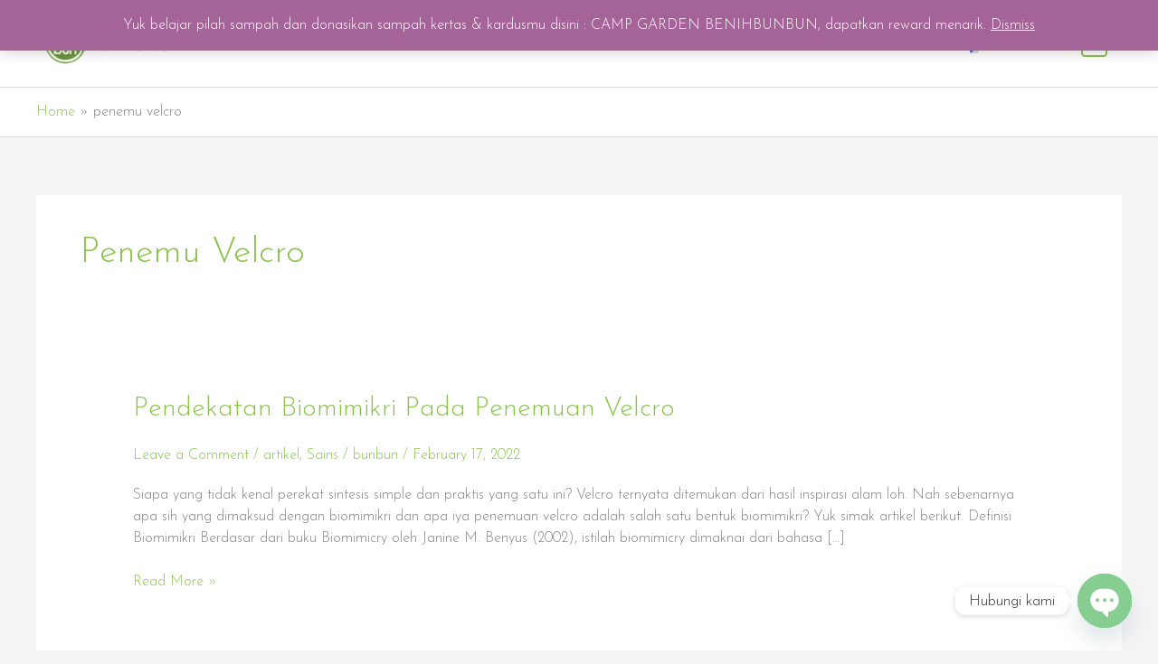

--- FILE ---
content_type: text/html; charset=utf-8
request_url: https://www.google.com/recaptcha/api2/aframe
body_size: 249
content:
<!DOCTYPE HTML><html><head><meta http-equiv="content-type" content="text/html; charset=UTF-8"></head><body><script nonce="JUBWt1nnZjxxObc2_y9Esg">/** Anti-fraud and anti-abuse applications only. See google.com/recaptcha */ try{var clients={'sodar':'https://pagead2.googlesyndication.com/pagead/sodar?'};window.addEventListener("message",function(a){try{if(a.source===window.parent){var b=JSON.parse(a.data);var c=clients[b['id']];if(c){var d=document.createElement('img');d.src=c+b['params']+'&rc='+(localStorage.getItem("rc::a")?sessionStorage.getItem("rc::b"):"");window.document.body.appendChild(d);sessionStorage.setItem("rc::e",parseInt(sessionStorage.getItem("rc::e")||0)+1);localStorage.setItem("rc::h",'1768901433020');}}}catch(b){}});window.parent.postMessage("_grecaptcha_ready", "*");}catch(b){}</script></body></html>